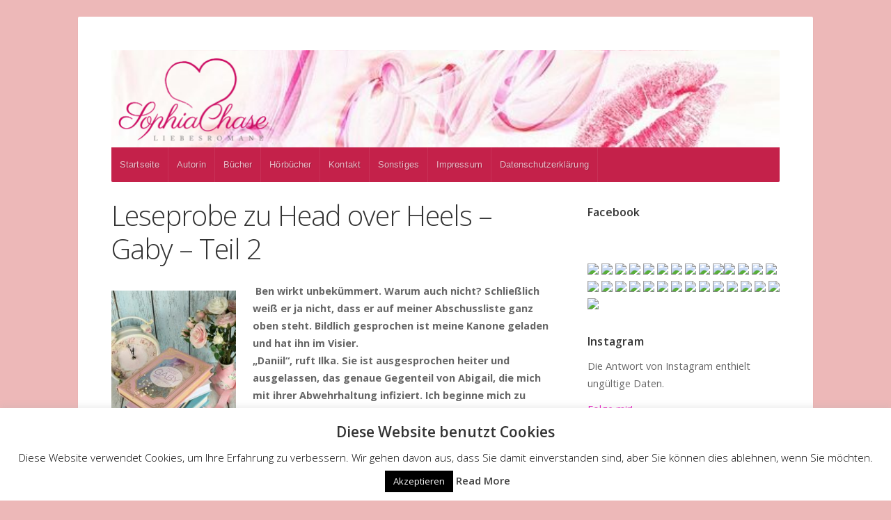

--- FILE ---
content_type: text/html; charset=UTF-8
request_url: http://www.sophiachase.de/leseprobe-zu-head-over-heels-gaby-teil-2/
body_size: 16281
content:
<!DOCTYPE html>

<!-- paulirish.com/2008/conditional-stylesheets-vs-css-hacks-answer-neither/ -->
<!--[if lt IE 7]> <html class="no-js ie6 oldie" lang="de"> <![endif]-->
<!--[if IE 7]>    <html class="no-js ie7 oldie" lang="de"> <![endif]-->
<!--[if IE 8]>    <html class="no-js ie8 oldie" lang="de"> <![endif]-->
<!-- Consider adding an manifest.appcache: h5bp.com/d/Offline -->
<!--[if gt IE 8]><!--> <html class="no-js" lang="de"> <!--<![endif]-->

<head>

	<meta charset="UTF-8">

	<meta name="viewport" content="width=device-width, initial-scale=1">

	<title>Leseprobe zu Head over Heels &#8211; Gaby &#8211; Teil 2 | Sophia Chase - Autorin</title>
	<link rel="Shortcut Icon" href="http://www.sophiachase.de/wordpress/wp-content/themes/organic-seed/images/favicon.ico" type="image/x-icon">

	<style type="text/css" media="screen">
	
	body {
		-webkit-background-size: cover;-moz-background-size: cover;-o-background-size: cover;background-size: cover;	}

	.container #navigation, .container .menu ul.sub-menu, .container .menu ul.children {
		background-color: #c4214a;	}

	.container a, .container a:link, .container a:visited, #wrap .widget ul.menu li a {
		color: #ea17c3;	}

	.container a:hover, .container a:focus, .container a:active,
	#wrap .widget ul.menu li a:hover, #wrap .widget ul.menu li ul.sub-menu li a:hover,
	#wrap .widget ul.menu .current_page_item a, #wrap .widget ul.menu .current-menu-item a {
		color: #c4385e;	}

	.container h1 a, .container h2 a, .container h3 a, .container h4 a, .container h5 a, .container h6 a,
	.container h1 a:link, .container h2 a:link, .container h3 a:link, .container h4 a:link, .container h5 a:link, .container h6 a:link,
	.container h1 a:visited, .container h2 a:visited, .container h3 a:visited, .container h4 a:visited, .container h5 a:visited, .container h6 a:visited {
		color: #dd3333;	}

	.container h1 a:hover, .container h2 a:hover, .container h3 a:hover, .container h4 a:hover, .container h5 a:hover, .container h6 a:hover,
	.container h1 a:focus, .container h2 a:focus, .container h3 a:focus, .container h4 a:focus, .container h5 a:focus, .container h6 a:focus,
	.container h1 a:active, .container h2 a:active, .container h3 a:active, .container h4 a:active, .container h5 a:active, .container h6 a:active,
	.slideshow .headline a:hover, .slideshow .headline a:focus, .slideshow .headline a:active {
		color: #c4385e;	}

	#submit:hover, #searchsubmit:hover, .reply a:hover, .gallery a:hover, a.button:hover, .more-link:hover,
	#comments #respond input#submit:hover, .container .gform_wrapper input.button:hover, .flex-direction-nav li a:hover {
		background-color: #c4385e !important;	}
</style>

	<link rel="profile" href="http://gmpg.org/xfn/11">
	<link rel="pingback" href="http://www.sophiachase.de/wordpress/xmlrpc.php">

	<title>Leseprobe zu Head over Heels &#8211; Gaby &#8211; Teil 2 &#8211; Sophia Chase &#8211; Autorin</title>
<meta name='robots' content='max-image-preview:large' />
<link rel='dns-prefetch' href='//www.sophiachase.de' />
<link rel='dns-prefetch' href='//fonts.googleapis.com' />
<link rel="alternate" type="application/rss+xml" title="Sophia Chase - Autorin &raquo; Feed" href="http://www.sophiachase.de/feed/" />
<script type="text/javascript">
window._wpemojiSettings = {"baseUrl":"https:\/\/s.w.org\/images\/core\/emoji\/14.0.0\/72x72\/","ext":".png","svgUrl":"https:\/\/s.w.org\/images\/core\/emoji\/14.0.0\/svg\/","svgExt":".svg","source":{"concatemoji":"http:\/\/www.sophiachase.de\/wordpress\/wp-includes\/js\/wp-emoji-release.min.js?ver=6.2.8"}};
/*! This file is auto-generated */
!function(e,a,t){var n,r,o,i=a.createElement("canvas"),p=i.getContext&&i.getContext("2d");function s(e,t){p.clearRect(0,0,i.width,i.height),p.fillText(e,0,0);e=i.toDataURL();return p.clearRect(0,0,i.width,i.height),p.fillText(t,0,0),e===i.toDataURL()}function c(e){var t=a.createElement("script");t.src=e,t.defer=t.type="text/javascript",a.getElementsByTagName("head")[0].appendChild(t)}for(o=Array("flag","emoji"),t.supports={everything:!0,everythingExceptFlag:!0},r=0;r<o.length;r++)t.supports[o[r]]=function(e){if(p&&p.fillText)switch(p.textBaseline="top",p.font="600 32px Arial",e){case"flag":return s("\ud83c\udff3\ufe0f\u200d\u26a7\ufe0f","\ud83c\udff3\ufe0f\u200b\u26a7\ufe0f")?!1:!s("\ud83c\uddfa\ud83c\uddf3","\ud83c\uddfa\u200b\ud83c\uddf3")&&!s("\ud83c\udff4\udb40\udc67\udb40\udc62\udb40\udc65\udb40\udc6e\udb40\udc67\udb40\udc7f","\ud83c\udff4\u200b\udb40\udc67\u200b\udb40\udc62\u200b\udb40\udc65\u200b\udb40\udc6e\u200b\udb40\udc67\u200b\udb40\udc7f");case"emoji":return!s("\ud83e\udef1\ud83c\udffb\u200d\ud83e\udef2\ud83c\udfff","\ud83e\udef1\ud83c\udffb\u200b\ud83e\udef2\ud83c\udfff")}return!1}(o[r]),t.supports.everything=t.supports.everything&&t.supports[o[r]],"flag"!==o[r]&&(t.supports.everythingExceptFlag=t.supports.everythingExceptFlag&&t.supports[o[r]]);t.supports.everythingExceptFlag=t.supports.everythingExceptFlag&&!t.supports.flag,t.DOMReady=!1,t.readyCallback=function(){t.DOMReady=!0},t.supports.everything||(n=function(){t.readyCallback()},a.addEventListener?(a.addEventListener("DOMContentLoaded",n,!1),e.addEventListener("load",n,!1)):(e.attachEvent("onload",n),a.attachEvent("onreadystatechange",function(){"complete"===a.readyState&&t.readyCallback()})),(e=t.source||{}).concatemoji?c(e.concatemoji):e.wpemoji&&e.twemoji&&(c(e.twemoji),c(e.wpemoji)))}(window,document,window._wpemojiSettings);
</script>
<style type="text/css">
img.wp-smiley,
img.emoji {
	display: inline !important;
	border: none !important;
	box-shadow: none !important;
	height: 1em !important;
	width: 1em !important;
	margin: 0 0.07em !important;
	vertical-align: -0.1em !important;
	background: none !important;
	padding: 0 !important;
}
</style>
	<link rel='stylesheet' id='sbi_styles-css' href='http://www.sophiachase.de/wordpress/wp-content/plugins/instagram-feed/css/sbi-styles.min.css?ver=6.8.0' type='text/css' media='all' />
<link rel='stylesheet' id='wp-block-library-css' href='http://www.sophiachase.de/wordpress/wp-includes/css/dist/block-library/style.min.css?ver=6.2.8' type='text/css' media='all' />
<link rel='stylesheet' id='xtfe-facebook-events-block-style2-css' href='http://www.sophiachase.de/wordpress/wp-content/plugins/xt-facebook-events/assets/css/grid_style2.css?ver=1.1.8' type='text/css' media='all' />
<link rel='stylesheet' id='classic-theme-styles-css' href='http://www.sophiachase.de/wordpress/wp-includes/css/classic-themes.min.css?ver=6.2.8' type='text/css' media='all' />
<style id='global-styles-inline-css' type='text/css'>
body{--wp--preset--color--black: #000000;--wp--preset--color--cyan-bluish-gray: #abb8c3;--wp--preset--color--white: #ffffff;--wp--preset--color--pale-pink: #f78da7;--wp--preset--color--vivid-red: #cf2e2e;--wp--preset--color--luminous-vivid-orange: #ff6900;--wp--preset--color--luminous-vivid-amber: #fcb900;--wp--preset--color--light-green-cyan: #7bdcb5;--wp--preset--color--vivid-green-cyan: #00d084;--wp--preset--color--pale-cyan-blue: #8ed1fc;--wp--preset--color--vivid-cyan-blue: #0693e3;--wp--preset--color--vivid-purple: #9b51e0;--wp--preset--gradient--vivid-cyan-blue-to-vivid-purple: linear-gradient(135deg,rgba(6,147,227,1) 0%,rgb(155,81,224) 100%);--wp--preset--gradient--light-green-cyan-to-vivid-green-cyan: linear-gradient(135deg,rgb(122,220,180) 0%,rgb(0,208,130) 100%);--wp--preset--gradient--luminous-vivid-amber-to-luminous-vivid-orange: linear-gradient(135deg,rgba(252,185,0,1) 0%,rgba(255,105,0,1) 100%);--wp--preset--gradient--luminous-vivid-orange-to-vivid-red: linear-gradient(135deg,rgba(255,105,0,1) 0%,rgb(207,46,46) 100%);--wp--preset--gradient--very-light-gray-to-cyan-bluish-gray: linear-gradient(135deg,rgb(238,238,238) 0%,rgb(169,184,195) 100%);--wp--preset--gradient--cool-to-warm-spectrum: linear-gradient(135deg,rgb(74,234,220) 0%,rgb(151,120,209) 20%,rgb(207,42,186) 40%,rgb(238,44,130) 60%,rgb(251,105,98) 80%,rgb(254,248,76) 100%);--wp--preset--gradient--blush-light-purple: linear-gradient(135deg,rgb(255,206,236) 0%,rgb(152,150,240) 100%);--wp--preset--gradient--blush-bordeaux: linear-gradient(135deg,rgb(254,205,165) 0%,rgb(254,45,45) 50%,rgb(107,0,62) 100%);--wp--preset--gradient--luminous-dusk: linear-gradient(135deg,rgb(255,203,112) 0%,rgb(199,81,192) 50%,rgb(65,88,208) 100%);--wp--preset--gradient--pale-ocean: linear-gradient(135deg,rgb(255,245,203) 0%,rgb(182,227,212) 50%,rgb(51,167,181) 100%);--wp--preset--gradient--electric-grass: linear-gradient(135deg,rgb(202,248,128) 0%,rgb(113,206,126) 100%);--wp--preset--gradient--midnight: linear-gradient(135deg,rgb(2,3,129) 0%,rgb(40,116,252) 100%);--wp--preset--duotone--dark-grayscale: url('#wp-duotone-dark-grayscale');--wp--preset--duotone--grayscale: url('#wp-duotone-grayscale');--wp--preset--duotone--purple-yellow: url('#wp-duotone-purple-yellow');--wp--preset--duotone--blue-red: url('#wp-duotone-blue-red');--wp--preset--duotone--midnight: url('#wp-duotone-midnight');--wp--preset--duotone--magenta-yellow: url('#wp-duotone-magenta-yellow');--wp--preset--duotone--purple-green: url('#wp-duotone-purple-green');--wp--preset--duotone--blue-orange: url('#wp-duotone-blue-orange');--wp--preset--font-size--small: 13px;--wp--preset--font-size--medium: 20px;--wp--preset--font-size--large: 36px;--wp--preset--font-size--x-large: 42px;--wp--preset--spacing--20: 0.44rem;--wp--preset--spacing--30: 0.67rem;--wp--preset--spacing--40: 1rem;--wp--preset--spacing--50: 1.5rem;--wp--preset--spacing--60: 2.25rem;--wp--preset--spacing--70: 3.38rem;--wp--preset--spacing--80: 5.06rem;--wp--preset--shadow--natural: 6px 6px 9px rgba(0, 0, 0, 0.2);--wp--preset--shadow--deep: 12px 12px 50px rgba(0, 0, 0, 0.4);--wp--preset--shadow--sharp: 6px 6px 0px rgba(0, 0, 0, 0.2);--wp--preset--shadow--outlined: 6px 6px 0px -3px rgba(255, 255, 255, 1), 6px 6px rgba(0, 0, 0, 1);--wp--preset--shadow--crisp: 6px 6px 0px rgba(0, 0, 0, 1);}:where(.is-layout-flex){gap: 0.5em;}body .is-layout-flow > .alignleft{float: left;margin-inline-start: 0;margin-inline-end: 2em;}body .is-layout-flow > .alignright{float: right;margin-inline-start: 2em;margin-inline-end: 0;}body .is-layout-flow > .aligncenter{margin-left: auto !important;margin-right: auto !important;}body .is-layout-constrained > .alignleft{float: left;margin-inline-start: 0;margin-inline-end: 2em;}body .is-layout-constrained > .alignright{float: right;margin-inline-start: 2em;margin-inline-end: 0;}body .is-layout-constrained > .aligncenter{margin-left: auto !important;margin-right: auto !important;}body .is-layout-constrained > :where(:not(.alignleft):not(.alignright):not(.alignfull)){max-width: var(--wp--style--global--content-size);margin-left: auto !important;margin-right: auto !important;}body .is-layout-constrained > .alignwide{max-width: var(--wp--style--global--wide-size);}body .is-layout-flex{display: flex;}body .is-layout-flex{flex-wrap: wrap;align-items: center;}body .is-layout-flex > *{margin: 0;}:where(.wp-block-columns.is-layout-flex){gap: 2em;}.has-black-color{color: var(--wp--preset--color--black) !important;}.has-cyan-bluish-gray-color{color: var(--wp--preset--color--cyan-bluish-gray) !important;}.has-white-color{color: var(--wp--preset--color--white) !important;}.has-pale-pink-color{color: var(--wp--preset--color--pale-pink) !important;}.has-vivid-red-color{color: var(--wp--preset--color--vivid-red) !important;}.has-luminous-vivid-orange-color{color: var(--wp--preset--color--luminous-vivid-orange) !important;}.has-luminous-vivid-amber-color{color: var(--wp--preset--color--luminous-vivid-amber) !important;}.has-light-green-cyan-color{color: var(--wp--preset--color--light-green-cyan) !important;}.has-vivid-green-cyan-color{color: var(--wp--preset--color--vivid-green-cyan) !important;}.has-pale-cyan-blue-color{color: var(--wp--preset--color--pale-cyan-blue) !important;}.has-vivid-cyan-blue-color{color: var(--wp--preset--color--vivid-cyan-blue) !important;}.has-vivid-purple-color{color: var(--wp--preset--color--vivid-purple) !important;}.has-black-background-color{background-color: var(--wp--preset--color--black) !important;}.has-cyan-bluish-gray-background-color{background-color: var(--wp--preset--color--cyan-bluish-gray) !important;}.has-white-background-color{background-color: var(--wp--preset--color--white) !important;}.has-pale-pink-background-color{background-color: var(--wp--preset--color--pale-pink) !important;}.has-vivid-red-background-color{background-color: var(--wp--preset--color--vivid-red) !important;}.has-luminous-vivid-orange-background-color{background-color: var(--wp--preset--color--luminous-vivid-orange) !important;}.has-luminous-vivid-amber-background-color{background-color: var(--wp--preset--color--luminous-vivid-amber) !important;}.has-light-green-cyan-background-color{background-color: var(--wp--preset--color--light-green-cyan) !important;}.has-vivid-green-cyan-background-color{background-color: var(--wp--preset--color--vivid-green-cyan) !important;}.has-pale-cyan-blue-background-color{background-color: var(--wp--preset--color--pale-cyan-blue) !important;}.has-vivid-cyan-blue-background-color{background-color: var(--wp--preset--color--vivid-cyan-blue) !important;}.has-vivid-purple-background-color{background-color: var(--wp--preset--color--vivid-purple) !important;}.has-black-border-color{border-color: var(--wp--preset--color--black) !important;}.has-cyan-bluish-gray-border-color{border-color: var(--wp--preset--color--cyan-bluish-gray) !important;}.has-white-border-color{border-color: var(--wp--preset--color--white) !important;}.has-pale-pink-border-color{border-color: var(--wp--preset--color--pale-pink) !important;}.has-vivid-red-border-color{border-color: var(--wp--preset--color--vivid-red) !important;}.has-luminous-vivid-orange-border-color{border-color: var(--wp--preset--color--luminous-vivid-orange) !important;}.has-luminous-vivid-amber-border-color{border-color: var(--wp--preset--color--luminous-vivid-amber) !important;}.has-light-green-cyan-border-color{border-color: var(--wp--preset--color--light-green-cyan) !important;}.has-vivid-green-cyan-border-color{border-color: var(--wp--preset--color--vivid-green-cyan) !important;}.has-pale-cyan-blue-border-color{border-color: var(--wp--preset--color--pale-cyan-blue) !important;}.has-vivid-cyan-blue-border-color{border-color: var(--wp--preset--color--vivid-cyan-blue) !important;}.has-vivid-purple-border-color{border-color: var(--wp--preset--color--vivid-purple) !important;}.has-vivid-cyan-blue-to-vivid-purple-gradient-background{background: var(--wp--preset--gradient--vivid-cyan-blue-to-vivid-purple) !important;}.has-light-green-cyan-to-vivid-green-cyan-gradient-background{background: var(--wp--preset--gradient--light-green-cyan-to-vivid-green-cyan) !important;}.has-luminous-vivid-amber-to-luminous-vivid-orange-gradient-background{background: var(--wp--preset--gradient--luminous-vivid-amber-to-luminous-vivid-orange) !important;}.has-luminous-vivid-orange-to-vivid-red-gradient-background{background: var(--wp--preset--gradient--luminous-vivid-orange-to-vivid-red) !important;}.has-very-light-gray-to-cyan-bluish-gray-gradient-background{background: var(--wp--preset--gradient--very-light-gray-to-cyan-bluish-gray) !important;}.has-cool-to-warm-spectrum-gradient-background{background: var(--wp--preset--gradient--cool-to-warm-spectrum) !important;}.has-blush-light-purple-gradient-background{background: var(--wp--preset--gradient--blush-light-purple) !important;}.has-blush-bordeaux-gradient-background{background: var(--wp--preset--gradient--blush-bordeaux) !important;}.has-luminous-dusk-gradient-background{background: var(--wp--preset--gradient--luminous-dusk) !important;}.has-pale-ocean-gradient-background{background: var(--wp--preset--gradient--pale-ocean) !important;}.has-electric-grass-gradient-background{background: var(--wp--preset--gradient--electric-grass) !important;}.has-midnight-gradient-background{background: var(--wp--preset--gradient--midnight) !important;}.has-small-font-size{font-size: var(--wp--preset--font-size--small) !important;}.has-medium-font-size{font-size: var(--wp--preset--font-size--medium) !important;}.has-large-font-size{font-size: var(--wp--preset--font-size--large) !important;}.has-x-large-font-size{font-size: var(--wp--preset--font-size--x-large) !important;}
.wp-block-navigation a:where(:not(.wp-element-button)){color: inherit;}
:where(.wp-block-columns.is-layout-flex){gap: 2em;}
.wp-block-pullquote{font-size: 1.5em;line-height: 1.6;}
</style>
<link rel='stylesheet' id='cookie-law-info-css' href='http://www.sophiachase.de/wordpress/wp-content/plugins/cookie-law-info/legacy/public/css/cookie-law-info-public.css?ver=3.3.9.1' type='text/css' media='all' />
<link rel='stylesheet' id='cookie-law-info-gdpr-css' href='http://www.sophiachase.de/wordpress/wp-content/plugins/cookie-law-info/legacy/public/css/cookie-law-info-gdpr.css?ver=3.3.9.1' type='text/css' media='all' />
<link rel='stylesheet' id='fb-widget-frontend-style-css' href='http://www.sophiachase.de/wordpress/wp-content/plugins/facebook-pagelike-widget/assets/css/style.css?ver=1.0.0' type='text/css' media='all' />
<link rel='stylesheet' id='organic-shortcodes-css' href='http://www.sophiachase.de/wordpress/wp-content/plugins/organic-shortcodes/css/organic-shortcodes.css?ver=1.0' type='text/css' media='all' />
<link rel='stylesheet' id='font-awesome-css' href='http://www.sophiachase.de/wordpress/wp-content/plugins/organic-shortcodes/css/font-awesome.css?ver=1.0' type='text/css' media='all' />
<link rel='stylesheet' id='xt-facebook-events-front-css' href='http://www.sophiachase.de/wordpress/wp-content/plugins/xt-facebook-events/assets/css/xt-facebook-events.css?ver=1.1.8' type='text/css' media='all' />
<link rel='stylesheet' id='xt-facebook-events-front-grid2-css' href='http://www.sophiachase.de/wordpress/wp-content/plugins/xt-facebook-events/assets/css/grid_style2.css?ver=1.1.8' type='text/css' media='all' />
<link rel='stylesheet' id='seed-style-css' href='http://www.sophiachase.de/wordpress/wp-content/themes/organic-seed/style.css?ver=6.2.8' type='text/css' media='all' />
<link rel='stylesheet' id='seed-style-mobile-css' href='http://www.sophiachase.de/wordpress/wp-content/themes/organic-seed/css/style-mobile.css?ver=1.0' type='text/css' media='all' />
<link rel='stylesheet' id='seed_open_sans-css' href='http://fonts.googleapis.com/css?family=Open+Sans%3A400%2C300%2C600%2C700%2C800%2C800italic%2C700italic%2C600italic%2C400italic%2C300italic&#038;ver=6.2.8' type='text/css' media='all' />
<link rel='stylesheet' id='seed_merriweather-css' href='http://fonts.googleapis.com/css?family=Merriweather%3A400%2C700%2C300%2C900&#038;ver=6.2.8' type='text/css' media='all' />
<link rel='stylesheet' id='__EPYT__style-css' href='http://www.sophiachase.de/wordpress/wp-content/plugins/youtube-embed-plus/styles/ytprefs.min.css?ver=14.2.4' type='text/css' media='all' />
<style id='__EPYT__style-inline-css' type='text/css'>

                .epyt-gallery-thumb {
                        width: 33.333%;
                }
                
</style>
<script type='text/javascript' src='http://www.sophiachase.de/wordpress/wp-includes/js/jquery/jquery.min.js?ver=3.6.4' id='jquery-core-js'></script>
<script type='text/javascript' src='http://www.sophiachase.de/wordpress/wp-includes/js/jquery/jquery-migrate.min.js?ver=3.4.0' id='jquery-migrate-js'></script>
<script type='text/javascript' id='cookie-law-info-js-extra'>
/* <![CDATA[ */
var Cli_Data = {"nn_cookie_ids":[],"cookielist":[],"non_necessary_cookies":[],"ccpaEnabled":"","ccpaRegionBased":"","ccpaBarEnabled":"","strictlyEnabled":["necessary","obligatoire"],"ccpaType":"gdpr","js_blocking":"","custom_integration":"","triggerDomRefresh":"","secure_cookies":""};
var cli_cookiebar_settings = {"animate_speed_hide":"500","animate_speed_show":"500","background":"#fff","border":"#444","border_on":"","button_1_button_colour":"#000","button_1_button_hover":"#000000","button_1_link_colour":"#fff","button_1_as_button":"1","button_1_new_win":"","button_2_button_colour":"#333","button_2_button_hover":"#292929","button_2_link_colour":"#444","button_2_as_button":"","button_2_hidebar":"","button_3_button_colour":"#000","button_3_button_hover":"#000000","button_3_link_colour":"#fff","button_3_as_button":"1","button_3_new_win":"","button_4_button_colour":"#000","button_4_button_hover":"#000000","button_4_link_colour":"#fff","button_4_as_button":"1","button_7_button_colour":"#61a229","button_7_button_hover":"#4e8221","button_7_link_colour":"#fff","button_7_as_button":"1","button_7_new_win":"","font_family":"inherit","header_fix":"","notify_animate_hide":"1","notify_animate_show":"","notify_div_id":"#cookie-law-info-bar","notify_position_horizontal":"right","notify_position_vertical":"bottom","scroll_close":"","scroll_close_reload":"","accept_close_reload":"","reject_close_reload":"","showagain_tab":"1","showagain_background":"#fff","showagain_border":"#000","showagain_div_id":"#cookie-law-info-again","showagain_x_position":"100px","text":"#000","show_once_yn":"","show_once":"10000","logging_on":"","as_popup":"","popup_overlay":"1","bar_heading_text":"Diese Website benutzt Cookies","cookie_bar_as":"banner","popup_showagain_position":"bottom-right","widget_position":"left"};
var log_object = {"ajax_url":"http:\/\/www.sophiachase.de\/wordpress\/wp-admin\/admin-ajax.php"};
/* ]]> */
</script>
<script type='text/javascript' src='http://www.sophiachase.de/wordpress/wp-content/plugins/cookie-law-info/legacy/public/js/cookie-law-info-public.js?ver=3.3.9.1' id='cookie-law-info-js'></script>
<script type='text/javascript' src='http://www.sophiachase.de/wordpress/wp-content/plugins/organic-shortcodes/js/jquery.modal.min.js?ver=20160918' id='organic-modal-js'></script>
<!--[if lt IE 9]>
<script type='text/javascript' src='http://www.sophiachase.de/wordpress/wp-content/themes/organic-seed/js/html5shiv.js?ver=6.2.8' id='seed-html5shiv-js'></script>
<![endif]-->
<script type='text/javascript' src='http://www.sophiachase.de/wordpress/wp-content/themes/organic-seed/js/hoverIntent.js?ver=20130729' id='seed-hover-js'></script>
<script type='text/javascript' src='http://www.sophiachase.de/wordpress/wp-content/themes/organic-seed/js/superfish.js?ver=20130729' id='seed-superfish-js'></script>
<script type='text/javascript' src='http://www.sophiachase.de/wordpress/wp-content/themes/organic-seed/js/jquery.fitvids.js?ver=20130729' id='seed-fitvids-js'></script>
<script type='text/javascript' src='http://www.sophiachase.de/wordpress/wp-content/themes/organic-seed/js/jquery.isotope.js?ver=20130729' id='seed-isotope-js'></script>
<script type='text/javascript' id='__ytprefs__-js-extra'>
/* <![CDATA[ */
var _EPYT_ = {"ajaxurl":"http:\/\/www.sophiachase.de\/wordpress\/wp-admin\/admin-ajax.php","security":"7bdbb7d2d8","gallery_scrolloffset":"20","eppathtoscripts":"http:\/\/www.sophiachase.de\/wordpress\/wp-content\/plugins\/youtube-embed-plus\/scripts\/","eppath":"http:\/\/www.sophiachase.de\/wordpress\/wp-content\/plugins\/youtube-embed-plus\/","epresponsiveselector":"[\"iframe.__youtube_prefs_widget__\"]","epdovol":"1","version":"14.2.4","evselector":"iframe.__youtube_prefs__[src], iframe[src*=\"youtube.com\/embed\/\"], iframe[src*=\"youtube-nocookie.com\/embed\/\"]","ajax_compat":"","maxres_facade":"eager","ytapi_load":"light","pause_others":"","stopMobileBuffer":"1","facade_mode":"","not_live_on_channel":""};
/* ]]> */
</script>
<script type='text/javascript' src='http://www.sophiachase.de/wordpress/wp-content/plugins/youtube-embed-plus/scripts/ytprefs.min.js?ver=14.2.4' id='__ytprefs__-js'></script>
<link rel="https://api.w.org/" href="http://www.sophiachase.de/wp-json/" /><link rel="alternate" type="application/json" href="http://www.sophiachase.de/wp-json/wp/v2/pages/1315" /><link rel="EditURI" type="application/rsd+xml" title="RSD" href="http://www.sophiachase.de/wordpress/xmlrpc.php?rsd" />
<link rel="wlwmanifest" type="application/wlwmanifest+xml" href="http://www.sophiachase.de/wordpress/wp-includes/wlwmanifest.xml" />
<meta name="generator" content="WordPress 6.2.8" />
<link rel="canonical" href="http://www.sophiachase.de/leseprobe-zu-head-over-heels-gaby-teil-2/" />
<link rel='shortlink' href='http://www.sophiachase.de/?p=1315' />
<link rel="alternate" type="application/json+oembed" href="http://www.sophiachase.de/wp-json/oembed/1.0/embed?url=http%3A%2F%2Fwww.sophiachase.de%2Fleseprobe-zu-head-over-heels-gaby-teil-2%2F" />
<link rel="alternate" type="text/xml+oembed" href="http://www.sophiachase.de/wp-json/oembed/1.0/embed?url=http%3A%2F%2Fwww.sophiachase.de%2Fleseprobe-zu-head-over-heels-gaby-teil-2%2F&#038;format=xml" />
<style type="text/css" id="custom-background-css">
body.custom-background { background-color: #edb8b8; }
</style>
	<link rel="icon" href="http://www.sophiachase.de/wordpress/wp-content/uploads/2019/01/cropped-KLEINER-32x32.jpg" sizes="32x32" />
<link rel="icon" href="http://www.sophiachase.de/wordpress/wp-content/uploads/2019/01/cropped-KLEINER-192x192.jpg" sizes="192x192" />
<link rel="apple-touch-icon" href="http://www.sophiachase.de/wordpress/wp-content/uploads/2019/01/cropped-KLEINER-180x180.jpg" />
<meta name="msapplication-TileImage" content="http://www.sophiachase.de/wordpress/wp-content/uploads/2019/01/cropped-KLEINER-270x270.jpg" />

</head>

<body class="page-template-default page page-id-1315 custom-background seed-singular seed-relative-text">

<!-- BEGIN #wrap -->
<div id="wrap">

	<!-- BEGIN .container -->
	<div class="container radius-full shadow">

		<!-- BEGIN #header -->
		<div id="header">

			<!-- BEGIN .row -->
			<div class="row" style="background-image: url(http://www.sophiachase.de/wordpress/wp-content/uploads/2017/03/cropped-1400556_s.jpg);">

				<!-- BEGIN .sixteen columns -->
				<div class="sixteen columns">

				
					
						<h4 id="logo" >
							<a href="http://www.sophiachase.de/">
								<img src="http://www.sophiachase.de/wordpress/wp-content/uploads/2016/10/cropped-cropped-logo_sc.png" alt="" />
								<span class="logo-text">Sophia Chase - Autorin</span>
							</a>
						</h4>

					
				
				<!-- END .sixteen columns -->
				</div>

			<!-- END .row -->
			</div>

			<!-- BEGIN .row -->
			<div class="row">

				<!-- BEGIN #navigation -->
				<nav id="navigation" class="navigation-main radius-bottom" role="navigation">

					<span class="menu-toggle"><i class="fa fa-bars"></i></span>

					<div class="menu-sophia-chase-container"><ul id="menu-sophia-chase" class="menu"><li id="menu-item-1771" class="menu-item menu-item-type-custom menu-item-object-custom menu-item-home menu-item-1771"><a href="http://www.sophiachase.de">Startseite</a></li>
<li id="menu-item-1773" class="menu-item menu-item-type-post_type menu-item-object-page menu-item-1773"><a href="http://www.sophiachase.de/autorin/">Autorin</a></li>
<li id="menu-item-1774" class="menu-item menu-item-type-post_type menu-item-object-page menu-item-1774"><a href="http://www.sophiachase.de/bucher/">Bücher</a></li>
<li id="menu-item-2024" class="menu-item menu-item-type-post_type menu-item-object-page menu-item-2024"><a href="http://www.sophiachase.de/hoerbuecher/">Hörbücher</a></li>
<li id="menu-item-1775" class="menu-item menu-item-type-post_type menu-item-object-page menu-item-1775"><a href="http://www.sophiachase.de/kontakt/">Kontakt</a></li>
<li id="menu-item-1776" class="menu-item menu-item-type-post_type menu-item-object-page menu-item-1776"><a href="http://www.sophiachase.de/sonstiges/">Sonstiges</a></li>
<li id="menu-item-1777" class="menu-item menu-item-type-post_type menu-item-object-page menu-item-1777"><a href="http://www.sophiachase.de/impressum/">Impressum</a></li>
<li id="menu-item-1782" class="menu-item menu-item-type-post_type menu-item-object-page menu-item-privacy-policy menu-item-1782"><a rel="privacy-policy" href="http://www.sophiachase.de/datenschutzerklaerung/">Datenschutzerklärung</a></li>
</ul></div>
				</nav><!-- END #navigation -->

			<!-- END .row -->
			</div>

		<!-- END #header -->
		</div>

<!-- BEGIN .post class -->
<div class="post-1315 page type-page status-publish hentry" id="page-1315">

		
	<!-- BEGIN .row -->
	<div class="row">
	
		<!-- BEGIN .content -->
		<div class="content">
		
				
			<!-- BEGIN .eleven columns -->
			<div class="eleven columns">
	
				<!-- BEGIN .postarea -->
				<div class="postarea">
				
					
<h1 class="headline">Leseprobe zu Head over Heels &#8211; Gaby &#8211; Teil 2</h1>

<p><strong> <img decoding="async" class="alignleft  wp-image-1316" src="http://www.sophiachase.de/wordpress/wp-content/uploads/2017/04/7c3b3fd7-0f0e-4ff3-a1ce-ce7849b67af2-224x300.jpg" alt="" width="179" height="240" srcset="http://www.sophiachase.de/wordpress/wp-content/uploads/2017/04/7c3b3fd7-0f0e-4ff3-a1ce-ce7849b67af2-224x300.jpg 224w, http://www.sophiachase.de/wordpress/wp-content/uploads/2017/04/7c3b3fd7-0f0e-4ff3-a1ce-ce7849b67af2-768x1030.jpg 768w, http://www.sophiachase.de/wordpress/wp-content/uploads/2017/04/7c3b3fd7-0f0e-4ff3-a1ce-ce7849b67af2-763x1024.jpg 763w, http://www.sophiachase.de/wordpress/wp-content/uploads/2017/04/7c3b3fd7-0f0e-4ff3-a1ce-ce7849b67af2.jpg 1357w" sizes="(max-width: 179px) 100vw, 179px" />Ben wirkt unbekümmert. Warum auch nicht? Schließlich weiß er ja nicht, dass er auf meiner Abschussliste ganz oben steht. Bildlich gesprochen ist meine Kanone geladen und hat ihn im Visier. </strong><br />
<strong>„Daniil“, ruft Ilka. Sie ist ausgesprochen heiter und ausgelassen, das genaue Gegenteil von Abigail, die mich mit ihrer Abwehrhaltung infiziert. Ich beginne mich zu verkrampfen, kralle die Finger um den Flaschenhals und stelle die Gläser fester als beabsichtigt auf den Tresen. „Heute ist ganz schön was los. Die Tänzerinnen sind übrigens der absolute Wahnsinn.“<img decoding="async" loading="lazy" class="wp-image-1317 alignright" src="http://www.sophiachase.de/wordpress/wp-content/uploads/2017/04/141892_s-300x180.jpg" alt="" width="237" height="142" srcset="http://www.sophiachase.de/wordpress/wp-content/uploads/2017/04/141892_s-300x180.jpg 300w, http://www.sophiachase.de/wordpress/wp-content/uploads/2017/04/141892_s.jpg 640w" sizes="(max-width: 237px) 100vw, 237px" /></strong><br />
<strong>Mit einem Lächeln auf den Lippen schenke ich uns ein: Wodka mit Eis und Red Bull. Eifrig verteile ich die Gläser, sogar Ben bekommt eines – wie großzügig ich doch sein kann! Abigail weicht meinem Blick aus und tut so, als würde ich nicht existieren. Mit derartigem Gegenwind bin ich noch nie konfrontiert gewesen. Standhaft entzieht sie sich dem Feind – und dieser Feind bin zweifellos ich. </strong><br />
<strong>Sie hasst mich, das lässt sie mich deutlich spüren. Ein Wunder, dass Ilka nichts von unserem Fight mitbekommt. Sie ist jedoch versessen darauf, mehr über das heutige Event zu erfahren.<img decoding="async" loading="lazy" class="wp-image-1319 alignleft" src="http://www.sophiachase.de/wordpress/wp-content/uploads/2017/04/701606_s-300x300.jpg" alt="" width="191" height="191" srcset="http://www.sophiachase.de/wordpress/wp-content/uploads/2017/04/701606_s-300x300.jpg 300w, http://www.sophiachase.de/wordpress/wp-content/uploads/2017/04/701606_s-150x150.jpg 150w, http://www.sophiachase.de/wordpress/wp-content/uploads/2017/04/701606_s.jpg 640w" sizes="(max-width: 191px) 100vw, 191px" /></strong><br />
<strong>„Ein wirklich cooler DJ. Ich habe ihn aber in London noch nie auflegen gesehen“, mischt sich Ben ein und bringt Abigail dazu, mir den Rücken zuzuwenden. </strong><br />
<strong>Es ist offensichtlich, wie peinlich ihr das Zusammentreffen zwischen Ben und mir ist. Immerhin liegt seine Hand noch immer auf ihrem Rücken, während ihre beiden Körper sich so nahe sind, dass sich ein galliger Geschmack in meinem Mund ausbreitet. Doch ich wäre nicht der perfekte Gastronom, könnte ich nicht an mich halten.</strong><br />
<strong>„Er stammt aus den USA, dort ist er bekannter als hier“, erkläre ich sachlich und lasse den lästigen Kerl nicht aus den Augen.<img decoding="async" loading="lazy" class="wp-image-1318 alignright" src="http://www.sophiachase.de/wordpress/wp-content/uploads/2017/04/218764_s-300x285.jpg" alt="" width="244" height="232" srcset="http://www.sophiachase.de/wordpress/wp-content/uploads/2017/04/218764_s-300x285.jpg 300w, http://www.sophiachase.de/wordpress/wp-content/uploads/2017/04/218764_s.jpg 640w" sizes="(max-width: 244px) 100vw, 244px" /></strong><br />
<strong>Ben gleicht einem Jungen. Er ist schmächtig, wenn auch sportlich, kann es aber dennoch nicht mit mir aufnehmen. Das Fruchtwasser klebt wohl noch in seinen Haaren.</strong><br />
<strong>„Toller Club und vielen Dank für die Getränke.“ Er deutet auf sein und Abigails Glas, in völliger Unkenntnis, dass sich die Schlinge damit enger um seinen dünnen Hals zieht. </strong><br />
<strong>Was bildet sich dieser Kerl bloß ein? Es kann wohl nicht sein, dass sie sich für Benny-Boy entschieden hat. Benny, den Schwächling, der diese Frau nie im Leben verdient. Und wenn doch? Sie wird schon noch draufkommen, was sie versäumt. Entweder habe ich geknurrt oder Abigail ist sich der gespannten Atmosphäre bewusst. Oder sie ist einfach genauso todesmutig wie ihr Begleiter, denn auf einmal beugt sie sich zu ihm hin, ergreift seine Hand und verschwindet mit ihm auf der Tanzfläche.</strong></p>
<p>&nbsp;<br />
#Leseprobe #headoverheels #Gaby #Teil2 #SophiaChase #Textschnipsel</p>
<p>&nbsp;</p>
<p><strong><em>erhältlich als eBook:</em></strong></p>
<p><a href="http://amzn.to/2eNJ0Zr">Amazon</a><br />
<a href="http://bit.ly/2fH5OMl">Weltbild.de</a><br />
<a href="http://bit.ly/2g5kDLE">Thalia.de</a><br />
<a href="http://apple.co/2fL3hQ9">iBookstore</a><br />
<a href="http://bit.ly/2ervLSP">Google Play Store</a><br />
<a href="http://bit.ly/2erznEt">bücher.de</a><br />
<a href="http://bit.ly/2f2Xe9o">kobo.com</a></p>
<p><em><strong>&amp; Taschenbuch</strong></em></p>
<p><a href="https://www.amazon.de/Head-over-Heels-Gaby-Band/dp/1495320081/ref=as_sl_pc_qf_sp_asin_til?tag=wwwsophiachas-21&amp;linkCode=w00&amp;linkId=&amp;creativeASIN=1495320081">Amazon</a></p>




<div class="clear"></div>

				
				<!-- END .postarea -->
				</div>
			
			<!-- END .eleven columns -->
			</div>
			
			<!-- BEGIN .five columns -->
			<div class="five columns">
			
				

	<div class="sidebar">
		<div id="custom_html-2" class="widget_text widget widget_custom_html"><h6>Facebook</h6><div class="textwidget custom-html-widget"><div class="fb-page" data-href="https://www.facebook.com/SophiaChaseAutorin/" data-tabs="timeline" data-small-header="false" data-adapt-container-width="true" data-hide-cover="false" data-show-facepile="true"><blockquote cite="https://www.facebook.com/SophiaChaseAutorin/" class="fb-xfbml-parse-ignore"><a href="https://www.facebook.com/SophiaChaseAutorin/">Sophia Chase - Autorin</a></blockquote></div><div id="fb-root"></div>
<script>(function(d, s, id) {
  var js, fjs = d.getElementsByTagName(s)[0];
  if (d.getElementById(id)) return;
  js = d.createElement(s); js.id = id;
  js.src = 'https://connect.facebook.net/de_DE/sdk.js#xfbml=1&version=v3.2';
  fjs.parentNode.insertBefore(js, fjs);
}(document, 'script', 'facebook-jssdk'));</script></div></div><div id="text-4" class="widget widget_text">			<div class="textwidget"><a target="_blank" href="https://www.amazon.de/gp/product/B09FM18CRJ/ref=as_li_tl?ie=UTF8&camp=1638&creative=6742&creativeASIN=B09FM18CRJ&linkCode=as2&tag=wwwsophiachas-21&linkId=6273c7d913e9e40a8fbfd16ba539b14c" rel="noopener"><img border="0" src="//ws-eu.amazon-adsystem.com/widgets/q?_encoding=UTF8&MarketPlace=DE&ASIN=B09FM18CRJ&ServiceVersion=20070822&ID=AsinImage&WS=1&Format=_SL110_&tag=wwwsophiachas-21" ></a>
<a target="_blank" href="https://www.amazon.de/gp/product/B08XS66JL8/ref=as_li_tl?ie=UTF8&camp=1638&creative=6742&creativeASIN=B08XS66JL8&linkCode=as2&tag=wwwsophiachas-21&linkId=a2ff911091fa86711a0f2b577dc82bd2" rel="noopener"><img border="0" src="//ws-eu.amazon-adsystem.com/widgets/q?_encoding=UTF8&MarketPlace=DE&ASIN=B08XS66JL8&ServiceVersion=20070822&ID=AsinImage&WS=1&Format=_SL110_&tag=wwwsophiachas-21" ></a>
<a target="_blank" href="https://www.amazon.de/gp/product/B08H1CTM9F/ref=as_li_tl?ie=UTF8&camp=1638&creative=6742&creativeASIN=B08H1CTM9F&linkCode=as2&tag=wwwsophiachas-21&linkId=ee4f79ead0fbf81b552d3b319e399be8" rel="noopener"><img border="0" src="//ws-eu.amazon-adsystem.com/widgets/q?_encoding=UTF8&MarketPlace=DE&ASIN=B08H1CTM9F&ServiceVersion=20070822&ID=AsinImage&WS=1&Format=_SL110_&tag=wwwsophiachas-21" ></a><img src="//ir-de.amazon-adsystem.com/e/ir?t=wwwsophiachas-21&l=am2&o=3&a=B08H1CTM9F" width="1" height="1" border="0" alt="" style="border:none !important; margin:0px !important;" />
<a target="_blank" href="https://www.amazon.de/gp/search/ref=as_li_qf_sp_sr_il?ie=UTF8&tag=wwwsophiachas-21&keywords=B085DC9TTW&index=aps&camp=1638&creative=6742&linkCode=ur2&linkId=8a9d6cee64cea2721f47c2aeb42e2852" rel="noopener"><img border="0" src="//ws-eu.amazon-adsystem.com/widgets/q?_encoding=UTF8&MarketPlace=DE&ASIN=B085DC9TTW&ServiceVersion=20070822&ID=AsinImage&WS=1&Format=_SL110_&tag=wwwsophiachas-21" ></a><img src="//ir-de.amazon-adsystem.com/e/ir?t=wwwsophiachas-21&l=ur2&o=3&camp=1638" width="1" height="1" border="0" alt="" style="border:none !important; margin:0px !important;" />
<a target="_blank" href="https://www.amazon.de/gp/offer-listing/B07ZP24WXJ/ref=as_li_tl?ie=UTF8&camp=1638&creative=6742&creativeASIN=B07ZP24WXJ&linkCode=am2&tag=wwwsophiachas-21&linkId=ba9ecfb213c2e580ff8cfce8fd47d544" rel="noopener"><img border="0" src="//ws-eu.amazon-adsystem.com/widgets/q?_encoding=UTF8&MarketPlace=DE&ASIN=B07ZP24WXJ&ServiceVersion=20070822&ID=AsinImage&WS=1&Format=_SL110_&tag=wwwsophiachas-21" ></a><img src="//ir-de.amazon-adsystem.com/e/ir?t=wwwsophiachas-21&l=am2&o=3&a=B07ZP24WXJ" width="1" height="1" border="0" alt="" style="border:none !important; margin:0px !important;" />
<a target="_blank" href="https://www.amazon.de/gp/offer-listing/B07WTQYCW7/ref=as_li_tl?ie=UTF8&camp=1638&creative=6742&creativeASIN=B07WTQYCW7&linkCode=am2&tag=wwwsophiachas-21&linkId=29c8efe166cd40c6a7b34089988f9851" rel="noopener"><img border="0" src="//ws-eu.amazon-adsystem.com/widgets/q?_encoding=UTF8&MarketPlace=DE&ASIN=B07WTQYCW7&ServiceVersion=20070822&ID=AsinImage&WS=1&Format=_SL110_&tag=wwwsophiachas-21" ></a><img src="//ir-de.amazon-adsystem.com/e/ir?t=wwwsophiachas-21&l=am2&o=3&a=B07WTQYCW7" width="1" height="1" border="0" alt="" style="border:none !important; margin:0px !important;" />
<a target="_blank" href="https://www.amazon.de/gp/product/B07Q4ZSRG6/ref=as_li_tl?ie=UTF8&camp=1638&creative=6742&creativeASIN=B07Q4ZSRG6&linkCode=as2&tag=wwwsophiachas-21&linkId=5e268bba4e947ffca91cbb916aa1fc4c" rel="noopener"><img border="0" src="//ws-eu.amazon-adsystem.com/widgets/q?_encoding=UTF8&MarketPlace=DE&ASIN=B07Q4ZSRG6&ServiceVersion=20070822&ID=AsinImage&WS=1&Format=_SL110_&tag=wwwsophiachas-21" ></a><img src="//ir-de.amazon-adsystem.com/e/ir?t=wwwsophiachas-21&l=am2&o=3&a=B07Q4ZSRG6" width="1" height="1" border="0" alt="" style="border:none !important; margin:0px !important;" />
<a target="_blank" href="https://www.amazon.de/gp/product/B07KYZFV68/ref=as_li_tl?ie=UTF8&camp=1638&creative=6742&creativeASIN=B07KYZFV68&linkCode=as2&tag=wwwsophiachas-21&linkId=4bb10987735d011528b2254d8ef5c6d7" rel="noopener"><img border="0" src="//ws-eu.amazon-adsystem.com/widgets/q?_encoding=UTF8&MarketPlace=DE&ASIN=B07KYZFV68&ServiceVersion=20070822&ID=AsinImage&WS=1&Format=_SL110_&tag=wwwsophiachas-21" ></a><img src="//ir-de.amazon-adsystem.com/e/ir?t=wwwsophiachas-21&l=am2&o=3&a=B07KYZFV68" width="1" height="1" border="0" alt="" style="border:none !important; margin:0px !important;" />
<a target="_blank" href="https://www.amazon.de/gp/search/ref=as_li_qf_sp_sr_il?ie=UTF8&tag=wwwsophiachas-21&keywords=B07F4DCKTL&index=aps&camp=1638&creative=6742&linkCode=ur2&linkId=91a6bdfd37cb357d1362e08673d8026b" rel="noopener"><img border="0" src="//ws-eu.amazon-adsystem.com/widgets/q?_encoding=UTF8&MarketPlace=DE&ASIN=B07F4DCKTL&ServiceVersion=20070822&ID=AsinImage&WS=1&Format=_SL110_&tag=wwwsophiachas-21" ></a><img src="//ir-de.amazon-adsystem.com/e/ir?t=wwwsophiachas-21&l=ur2&o=3&camp=1638" width="1" height="1" border="0" alt="" style="border:none !important; margin:0px !important;" />
<a target="_blank" href="https://www.amazon.de/gp/search/ref=as_li_qf_sp_sr_il?ie=UTF8&tag=wwwsophiachas-21&keywords=B07B43WQX6&index=aps&camp=1638&creative=6742&linkCode=ur2&linkId=f9d2da5fffdedbc9a4cd2fb0409e6532" rel="noopener"><img border="0" src="//ws-eu.amazon-adsystem.com/widgets/q?_encoding=UTF8&MarketPlace=DE&ASIN=B07B43WQX6&ServiceVersion=20070822&ID=AsinImage&WS=1&Format=_SL110_&tag=wwwsophiachas-21" ></a><img src="//ir-de.amazon-adsystem.com/e/ir?t=wwwsophiachas-21&l=ur2&o=3&camp=1638" width="1" height="1" border="0" alt="" style="border:none !important; margin:0px !important;" /><a target="_blank" href="https://www.amazon.de/gp/offer-listing/B0758SMDKC/ref=as_li_tl?ie=UTF8&camp=1638&creative=6742&creativeASIN=B0758SMDKC&linkCode=am2&tag=wwwsophiachas-21&linkId=9283303cf38a9d9ac5a8685a8ad8dcc7" rel="noopener"><img border="0" src="//ws-eu.amazon-adsystem.com/widgets/q?_encoding=UTF8&MarketPlace=DE&ASIN=B0758SMDKC&ServiceVersion=20070822&ID=AsinImage&WS=1&Format=_SL110_&tag=wwwsophiachas-21" ></a><img src="//ir-de.amazon-adsystem.com/e/ir?t=wwwsophiachas-21&l=am2&o=3&a=B0758SMDKC" width="1" height="1" border="0" alt="" style="border:none !important; margin:0px !important;" />
<a target="_blank" href="https://www.amazon.de/gp/product/B072BZCQ1H/ref=as_li_tl?ie=UTF8&camp=1638&creative=6742&creativeASIN=B072BZCQ1H&linkCode=as2&tag=wwwsophiachas-21&linkId=2939f4862960331077183d732958cdbc" rel="noopener"><img border="0" src="//ws-eu.amazon-adsystem.com/widgets/q?_encoding=UTF8&MarketPlace=DE&ASIN=B072BZCQ1H&ServiceVersion=20070822&ID=AsinImage&WS=1&Format=_SL110_&tag=wwwsophiachas-21" ></a><img src="//ir-de.amazon-adsystem.com/e/ir?t=wwwsophiachas-21&l=am2&o=3&a=B072BZCQ1H" width="1" height="1" border="0" alt="" style="border:none !important; margin:0px !important;" />
<a target="_blank" href="https://www.amazon.de/gp/product/B071Z8HJ84/ref=as_li_tl?ie=UTF8&camp=1638&creative=6742&creativeASIN=B071Z8HJ84&linkCode=as2&tag=wwwsophiachas-21&linkId=5ed7dcea69df71467eb9cb26ec174c4d" rel="noopener"><img border="0" src="//ws-eu.amazon-adsystem.com/widgets/q?_encoding=UTF8&MarketPlace=DE&ASIN=B071Z8HJ84&ServiceVersion=20070822&ID=AsinImage&WS=1&Format=_SL110_&tag=wwwsophiachas-21" ></a><img src="//ir-de.amazon-adsystem.com/e/ir?t=wwwsophiachas-21&l=am2&o=3&a=B071Z8HJ84" width="1" height="1" border="0" alt="" style="border:none !important; margin:0px !important;" />
<a rel="nofollow" href="https://www.amazon.de/gp/offer-listing/B06Y3JH75G/ref=as_li_tl?ie=UTF8&camp=1638&creative=6742&creativeASIN=B06Y3JH75G&linkCode=am2&tag=wwwsophiachas-21"><img border="0" src="http://ws-eu.amazon-adsystem.com/widgets/q?_encoding=UTF8&ASIN=B06Y3JH75G&Format=_SL110_&ID=AsinImage&MarketPlace=DE&ServiceVersion=20070822&WS=1&tag=wwwsophiachas-21" ></a><img src="http://ir-de.amazon-adsystem.com/e/ir?t=wwwsophiachas-21&l=as2&o=3&a=B06Y3JH75G" width="1" height="1" border="0" alt="" style="border:none !important; margin:0px !important;" />

<a rel="nofollow" href="https://www.amazon.de/gp/offer-listing/B06XSLY2D7/ref=as_li_tl?ie=UTF8&camp=1638&creative=6742&creativeASIN=B06XSLY2D7&linkCode=am2&tag=wwwsophiachas-21"><img border="0" src="http://ws-eu.amazon-adsystem.com/widgets/q?_encoding=UTF8&ASIN=B06XSLY2D7&Format=_SL110_&ID=AsinImage&MarketPlace=DE&ServiceVersion=20070822&WS=1&tag=wwwsophiachas-21" ></a><img src="http://ir-de.amazon-adsystem.com/e/ir?t=wwwsophiachas-21&l=as2&o=3&a=B06XSLY2D7" width="1" height="1" border="0" alt="" style="border:none !important; margin:0px !important;" />

<a rel="nofollow" href ='https://www.amazon.de/gp/search/ref=as_li_qf_sp_sr_il?

ie=UTF8&camp=1638&creative=6742&index=aps&keywords=B01LZWN3YC&linkCode=as2&tag=wwwsoph

iachas-21'><img src='http://ws-eu.amazon-adsystem.com/widgets/q?

_encoding=UTF8&ASIN=B01LZWN3YC&Format=_SL110_&ID=AsinImage&MarketPlace=DE&ServiceVersi

on=20070822&WS=1&tag=wwwsophiachas-21' border='0' /></a><img src="http://ir-

de.amazon-adsystem.com/e/ir?t=wwwsophiachas-21&l=as2&o=3" width="1" height="1" 

border="0" alt="" style="border:none !important; margin:0px !important;" />
<a rel="nofollow" href ='https://www.amazon.de/gp/search/ref=as_li_qf_sp_sr_il?

ie=UTF8&camp=1638&creative=6742&index=aps&keywords=B01LZC51FI&linkCode=as2&tag=wwwsoph

iachas-21'><img src='http://ws-eu.amazon-adsystem.com/widgets/q?

_encoding=UTF8&ASIN=B01LZC51FI&Format=_SL110_&ID=AsinImage&MarketPlace=DE&ServiceVersi

on=20070822&WS=1&tag=wwwsophiachas-21' border='0' /></a><img src="http://ir-

de.amazon-adsystem.com/e/ir?t=wwwsophiachas-21&l=as2&o=3" width="1" height="1" 

border="0" alt="" style="border:none !important; margin:0px !important;" />
<a rel="nofollow" href ='https://www.amazon.de/gp/search/ref=as_li_qf_sp_sr_il?

ie=UTF8&camp=1638&creative=6742&index=aps&keywords=B01MA53K9Q&linkCode=as2&tag=wwwsoph

iachas-21'><img src='http://ws-eu.amazon-adsystem.com/widgets/q?

_encoding=UTF8&ASIN=B01MA53K9Q&Format=_SL110_&ID=AsinImage&MarketPlace=DE&ServiceVersi

on=20070822&WS=1&tag=wwwsophiachas-21' border='0' /></a><img src="http://ir-

de.amazon-adsystem.com/e/ir?t=wwwsophiachas-21&l=as2&o=3" width="1" height="1" 

border="0" alt="" style="border:none !important; margin:0px !important;" />
<a rel="nofollow" href ='https://www.amazon.de/gp/search/ref=as_li_qf_sp_sr_il?

ie=UTF8&camp=1638&creative=6742&index=aps&keywords=B01MSUMZ0M&linkCode=as2&tag=wwwsoph

iachas-21'><img src='http://ws-eu.amazon-adsystem.com/widgets/q?

_encoding=UTF8&ASIN=B01MSUMZ0M&Format=_SL110_&ID=AsinImage&MarketPlace=DE&ServiceVersi

on=20070822&WS=1&tag=wwwsophiachas-21' border='0' /></a><img src="http://ir-

de.amazon-adsystem.com/e/ir?t=wwwsophiachas-21&l=as2&o=3" width="1" height="1" 

border="0" alt="" style="border:none !important; margin:0px !important;" />
<a rel="nofollow" href ='https://www.amazon.de/gp/search/ref=as_li_qf_sp_sr_il?

ie=UTF8&camp=1638&creative=6742&index=aps&keywords=B01LXV2QXA&linkCode=as2&tag=wwwsoph

iachas-21'><img src='http://ws-eu.amazon-adsystem.com/widgets/q?

_encoding=UTF8&ASIN=B01LXV2QXA&Format=_SL110_&ID=AsinImage&MarketPlace=DE&ServiceVersi

on=20070822&WS=1&tag=wwwsophiachas-21' border='0' /></a><img src="http://ir-

de.amazon-adsystem.com/e/ir?t=wwwsophiachas-21&l=as2&o=3" width="1" height="1" 

border="0" alt="" style="border:none !important; margin:0px !important;" />
<a rel="nofollow" href ='https://www.amazon.de/gp/search/ref=as_li_qf_sp_sr_il?

ie=UTF8&camp=1638&creative=6742&index=aps&keywords=B01LW836QJ&linkCode=as2&tag=wwwsoph

iachas-21'><img src='http://ws-eu.amazon-adsystem.com/widgets/q?

_encoding=UTF8&ASIN=B01LW836QJ&Format=_SL110_&ID=AsinImage&MarketPlace=DE&ServiceVersi

on=20070822&WS=1&tag=wwwsophiachas-21' border='0' /></a><img src="http://ir-

de.amazon-adsystem.com/e/ir?t=wwwsophiachas-21&l=as2&o=3" width="1" height="1" 

border="0" alt="" style="border:none !important; margin:0px !important;" />
<a rel="nofollow" href ='https://www.amazon.de/gp/search/ref=as_li_qf_sp_sr_il?

ie=UTF8&camp=1638&creative=6742&index=aps&keywords=B01JRXI156&linkCode=as2&tag=wwwsoph

iachas-21'><img src='http://ws-eu.amazon-adsystem.com/widgets/q?

_encoding=UTF8&ASIN=B01JRXI156&Format=_SL110_&ID=AsinImage&MarketPlace=DE&ServiceVersi

on=20070822&WS=1&tag=wwwsophiachas-21' border='0' /></a><img src="http://ir-

de.amazon-adsystem.com/e/ir?t=wwwsophiachas-21&l=as2&o=3" width="1" height="1" 

border="0" alt="" style="border:none !important; margin:0px !important;" />
<a rel="nofollow" href ='https://www.amazon.de/gp/search/ref=as_li_qf_sp_sr_il?

ie=UTF8&camp=1638&creative=6742&index=aps&keywords=B00WH9MTO2&linkCode=as2&tag=wwwsoph

iachas-21'><img src='http://ws-eu.amazon-adsystem.com/widgets/q?

_encoding=UTF8&ASIN=B00WH9MTO2&Format=_SL110_&ID=AsinImage&MarketPlace=DE&ServiceVersi

on=20070822&WS=1&tag=wwwsophiachas-21' border='0' /></a><img src="http://ir-

de.amazon-adsystem.com/e/ir?t=wwwsophiachas-21&l=as2&o=3" width="1" height="1" 

border="0" alt="" style="border:none !important; margin:0px !important;" />
<a rel="nofollow" href ='https://www.amazon.de/gp/search/ref=as_li_qf_sp_sr_il?

ie=UTF8&camp=1638&creative=6742&index=aps&keywords=B01EXMILVU&linkCode=as2&tag=wwwsoph

iachas-21'><img src='http://ws-eu.amazon-adsystem.com/widgets/q?

_encoding=UTF8&ASIN=B01EXMILVU&Format=_SL110_&ID=AsinImage&MarketPlace=DE&ServiceVersi

on=20070822&WS=1&tag=wwwsophiachas-21' border='0' /></a><img src="http://ir-

de.amazon-adsystem.com/e/ir?t=wwwsophiachas-21&l=as2&o=3" width="1" height="1" 

border="0" alt="" style="border:none !important; margin:0px !important;" />
<a rel="nofollow" href ='https://www.amazon.de/gp/search/ref=as_li_qf_sp_sr_il?

ie=UTF8&camp=1638&creative=6742&index=aps&keywords=B00GCA8HKC&linkCode=as2&tag=wwwsoph

iachas-21'><img src='http://ws-eu.amazon-adsystem.com/widgets/q?

_encoding=UTF8&ASIN=B00GCA8HKC&Format=_SL110_&ID=AsinImage&MarketPlace=DE&ServiceVersi

on=20070822&WS=1&tag=wwwsophiachas-21' border='0' /></a><img src="http://ir-

de.amazon-adsystem.com/e/ir?t=wwwsophiachas-21&l=as2&o=3" width="1" height="1" 

border="0" alt="" style="border:none !important; margin:0px !important;" />
<a rel="nofollow" href ='https://www.amazon.de/gp/search/ref=as_li_qf_sp_sr_il?

ie=UTF8&camp=1638&creative=6742&index=aps&keywords=B00I10U4N4&linkCode=as2&tag=wwwsoph

iachas-21'><img src='http://ws-eu.amazon-adsystem.com/widgets/q?

_encoding=UTF8&ASIN=B00I10U4N4&Format=_SL110_&ID=AsinImage&MarketPlace=DE&ServiceVersi

on=20070822&WS=1&tag=wwwsophiachas-21' border='0' /></a><img src="http://ir-

de.amazon-adsystem.com/e/ir?t=wwwsophiachas-21&l=as2&o=3" width="1" height="1" 

border="0" alt="" style="border:none !important; margin:0px !important;" />
<a rel="nofollow" href ='https://www.amazon.de/gp/search/ref=as_li_qf_sp_sr_il?

ie=UTF8&camp=1638&creative=6742&index=aps&keywords=B00K9TEPYY&linkCode=as2&tag=wwwsoph

iachas-21'><img src='http://ws-eu.amazon-adsystem.com/widgets/q?

_encoding=UTF8&ASIN=B00K9TEPYY&Format=_SL110_&ID=AsinImage&MarketPlace=DE&ServiceVersi

on=20070822&WS=1&tag=wwwsophiachas-21' border='0' /></a><img src="http://ir-

de.amazon-adsystem.com/e/ir?t=wwwsophiachas-21&l=as2&o=3" width="1" height="1" 

border="0" alt="" style="border:none !important; margin:0px !important;" />
<a rel="nofollow" href ='https://www.amazon.de/gp/search/ref=as_li_qf_sp_sr_il?

ie=UTF8&camp=1638&creative=6742&index=aps&keywords=B00P2HEH3W&linkCode=as2&tag=wwwsoph

iachas-21'><img src='http://ws-eu.amazon-adsystem.com/widgets/q?

_encoding=UTF8&ASIN=B00P2HEH3W&Format=_SL110_&ID=AsinImage&MarketPlace=DE&ServiceVersi

on=20070822&WS=1&tag=wwwsophiachas-21' border='0' /></a><img src="http://ir-

de.amazon-adsystem.com/e/ir?t=wwwsophiachas-21&l=as2&o=3" width="1" height="1" 

border="0" alt="" style="border:none !important; margin:0px !important;" />
<a rel="nofollow" href ='https://www.amazon.de/gp/search/ref=as_li_qf_sp_sr_il?

ie=UTF8&camp=1638&creative=6742&index=aps&keywords=B00EX6G3YE&linkCode=as2&tag=wwwsoph

iachas-21'><img src='http://ws-eu.amazon-adsystem.com/widgets/q?

_encoding=UTF8&ASIN=B00EX6G3YE&Format=_SL110_&ID=AsinImage&MarketPlace=DE&ServiceVersi

on=20070822&WS=1&tag=wwwsophiachas-21' border='0' /></a><img src="http://ir-

de.amazon-adsystem.com/e/ir?t=wwwsophiachas-21&l=as2&o=3" width="1" height="1" 

border="0" alt="" style="border:none !important; margin:0px !important;" /></div>
		</div><div id="null-instagram-feed-2" class="widget null-instagram-feed"><h6>Instagram</h6>Die Antwort von Instagram enthielt ungültige Daten.<p class="clear"><a href="//instagram.com/sophiachase.autorin/" rel="me" target="_self" class="">Folge mir!</a></p></div>	</div>

				
			<!-- END .five columns -->
			</div>
	
				
		<!-- END .content -->
		</div>
	
	<!-- END .row -->
	</div>
	
<!-- END .post class -->
</div>


<div class="clear"></div>

<!-- END .container -->
</div>

<!-- BEGIN .footer -->
<div class="footer">

	
	<!-- BEGIN .row -->
	<div class="row">

		<!-- BEGIN .content -->
		<div class="content">

			<!-- BEGIN .footer-widgets -->
			<div class="footer-widgets">

				<div id="mc4wp_form_widget-2" class="widget widget_mc4wp_form_widget"><div class="footer-widget"><h6>Newsletter</h6><script>(function() {
	window.mc4wp = window.mc4wp || {
		listeners: [],
		forms: {
			on: function(evt, cb) {
				window.mc4wp.listeners.push(
					{
						event   : evt,
						callback: cb
					}
				);
			}
		}
	}
})();
</script><!-- Mailchimp for WordPress v4.9.21 - https://wordpress.org/plugins/mailchimp-for-wp/ --><form id="mc4wp-form-1" class="mc4wp-form mc4wp-form-683" method="post" data-id="683" data-name="Formular" ><div class="mc4wp-form-fields"><p>
    <label>E-Mail Adresse</label>
    <input type="email" name="EMAIL" required>
</p>
<p>
    <label>Name</label>
    <input type="text" name="FNAME">
</p>

<p>
    <input type="submit" value="Abonnieren">
</p>
</div><label style="display: none !important;">Wenn du ein Mensch bist, lasse das Feld leer: <input type="text" name="_mc4wp_honeypot" value="" tabindex="-1" autocomplete="off" /></label><input type="hidden" name="_mc4wp_timestamp" value="1769215515" /><input type="hidden" name="_mc4wp_form_id" value="683" /><input type="hidden" name="_mc4wp_form_element_id" value="mc4wp-form-1" /><div class="mc4wp-response"></div></form><!-- / Mailchimp for WordPress Plugin --></div></div><div id="search-2" class="widget widget_search"><div class="footer-widget">
<form method="get" id="searchform" action="http://www.sophiachase.de/" role="search">
	<label for="s" class="assistive-text">Search</label>
	<input type="text" class="field" name="s" value="" id="s" placeholder="Search &hellip;" />
	<input type="submit" class="submit" name="submit" id="searchsubmit" value="Go" />
</form>
</div></div><div id="custom_html-3" class="widget_text widget widget_custom_html"><div class="widget_text footer-widget"><h6>Sophia Chase &#8211; Autorin Facebook Seite</h6><div class="textwidget custom-html-widget"><div id="fb-root"></div>
<script>(function(d, s, id) {
  var js, fjs = d.getElementsByTagName(s)[0];
  if (d.getElementById(id)) return;
  js = d.createElement(s); js.id = id;
  js.src = 'https://connect.facebook.net/de_DE/sdk.js#xfbml=1&version=v3.2';
  fjs.parentNode.insertBefore(js, fjs);
}(document, 'script', 'facebook-jssdk'));</script>
<div class="fb-like" data-href="https://www.facebook.com/SophiaChaseAutorin/" data-layout="standard" data-action="like" data-size="large" data-show-faces="true" data-share="true"></div></div></div></div>
			<!-- END .footer-widgets -->
			</div>

		<!-- END .content -->
		</div>

	<!-- END .row -->
	</div>

	
	<!-- BEGIN .row -->
	<div class="row">

		<!-- BEGIN .footer-information -->
		<div class="footer-information">

			<!-- BEGIN .content -->
			<div class="content">

				<div class="align-left">

					<p>Copyright &copy; 2026 &middot; All Rights Reserved &middot; Sophia Chase &#8211; Autorin</p>
					<p><a href="http://www.organicthemes.com/themes/" target="_blank">Seed Theme v2</a> by <a href="http://www.organicthemes.com" target="_blank">Organic Themes</a> &middot; <a href="http://kahunahost.com" target="_blank" title="WordPress Hosting">WordPress Hosting</a> &middot; <a href="http://www.sophiachase.de/feed/">RSS Feed</a> &middot; <a href="http://www.sophiachase.de/wordpress/wp-login.php">Anmelden</a></p>

				</div>

				<div class="align-right">

					
						<div class="social-menu"><ul id="menu-sophia-chase-1" class="social-icons"><li class="menu-item menu-item-type-custom menu-item-object-custom menu-item-home menu-item-1771"><a href="http://www.sophiachase.de"><span>Startseite</span></a></li>
<li class="menu-item menu-item-type-post_type menu-item-object-page menu-item-1773"><a href="http://www.sophiachase.de/autorin/"><span>Autorin</span></a></li>
<li class="menu-item menu-item-type-post_type menu-item-object-page menu-item-1774"><a href="http://www.sophiachase.de/bucher/"><span>Bücher</span></a></li>
<li class="menu-item menu-item-type-post_type menu-item-object-page menu-item-2024"><a href="http://www.sophiachase.de/hoerbuecher/"><span>Hörbücher</span></a></li>
<li class="menu-item menu-item-type-post_type menu-item-object-page menu-item-1775"><a href="http://www.sophiachase.de/kontakt/"><span>Kontakt</span></a></li>
<li class="menu-item menu-item-type-post_type menu-item-object-page menu-item-1776"><a href="http://www.sophiachase.de/sonstiges/"><span>Sonstiges</span></a></li>
<li class="menu-item menu-item-type-post_type menu-item-object-page menu-item-1777"><a href="http://www.sophiachase.de/impressum/"><span>Impressum</span></a></li>
<li class="menu-item menu-item-type-post_type menu-item-object-page menu-item-privacy-policy menu-item-1782"><a rel="privacy-policy" href="http://www.sophiachase.de/datenschutzerklaerung/"><span>Datenschutzerklärung</span></a></li>
</ul></div>
					
				</div>

			<!-- END .content -->
			</div>

		<!-- END .footer-information -->
		</div>

	<!-- END .row -->
	</div>

<!-- END .footer -->
</div>

<!-- END #wrap -->
</div>

<!--googleoff: all--><div id="cookie-law-info-bar" data-nosnippet="true"><h5 class="cli_messagebar_head">Diese Website benutzt Cookies</h5><span>Diese Website verwendet Cookies, um Ihre Erfahrung zu verbessern. Wir gehen davon aus, dass Sie damit einverstanden sind, aber Sie können dies ablehnen, wenn Sie möchten.<a role='button' data-cli_action="accept" id="cookie_action_close_header" class="medium cli-plugin-button cli-plugin-main-button cookie_action_close_header cli_action_button wt-cli-accept-btn" style="display:inline-block">Akzeptieren</a> <a href="http://www.sophiachase.de/wordpress" id="CONSTANT_OPEN_URL" target="_blank" class="cli-plugin-main-link" style="display:inline-block">Read More</a></span></div><div id="cookie-law-info-again" style="display:none" data-nosnippet="true"><span id="cookie_hdr_showagain">Privacy &amp; Cookies Policy</span></div><div class="cli-modal" data-nosnippet="true" id="cliSettingsPopup" tabindex="-1" role="dialog" aria-labelledby="cliSettingsPopup" aria-hidden="true">
  <div class="cli-modal-dialog" role="document">
	<div class="cli-modal-content cli-bar-popup">
		  <button type="button" class="cli-modal-close" id="cliModalClose">
			<svg class="" viewBox="0 0 24 24"><path d="M19 6.41l-1.41-1.41-5.59 5.59-5.59-5.59-1.41 1.41 5.59 5.59-5.59 5.59 1.41 1.41 5.59-5.59 5.59 5.59 1.41-1.41-5.59-5.59z"></path><path d="M0 0h24v24h-24z" fill="none"></path></svg>
			<span class="wt-cli-sr-only">Schließen</span>
		  </button>
		  <div class="cli-modal-body">
			<div class="cli-container-fluid cli-tab-container">
	<div class="cli-row">
		<div class="cli-col-12 cli-align-items-stretch cli-px-0">
			<div class="cli-privacy-overview">
				<h4>Privacy Overview</h4>				<div class="cli-privacy-content">
					<div class="cli-privacy-content-text">This website uses cookies to improve your experience while you navigate through the website. Out of these, the cookies that are categorized as necessary are stored on your browser as they are essential for the working of basic functionalities of the website. We also use third-party cookies that help us analyze and understand how you use this website. These cookies will be stored in your browser only with your consent. You also have the option to opt-out of these cookies. But opting out of some of these cookies may affect your browsing experience.</div>
				</div>
				<a class="cli-privacy-readmore" aria-label="Mehr anzeigen" role="button" data-readmore-text="Mehr anzeigen" data-readless-text="Weniger anzeigen"></a>			</div>
		</div>
		<div class="cli-col-12 cli-align-items-stretch cli-px-0 cli-tab-section-container">
												<div class="cli-tab-section">
						<div class="cli-tab-header">
							<a role="button" tabindex="0" class="cli-nav-link cli-settings-mobile" data-target="necessary" data-toggle="cli-toggle-tab">
								Necessary							</a>
															<div class="wt-cli-necessary-checkbox">
									<input type="checkbox" class="cli-user-preference-checkbox"  id="wt-cli-checkbox-necessary" data-id="checkbox-necessary" checked="checked"  />
									<label class="form-check-label" for="wt-cli-checkbox-necessary">Necessary</label>
								</div>
								<span class="cli-necessary-caption">immer aktiv</span>
													</div>
						<div class="cli-tab-content">
							<div class="cli-tab-pane cli-fade" data-id="necessary">
								<div class="wt-cli-cookie-description">
									Necessary cookies are absolutely essential for the website to function properly. This category only includes cookies that ensures basic functionalities and security features of the website. These cookies do not store any personal information.								</div>
							</div>
						</div>
					</div>
																	<div class="cli-tab-section">
						<div class="cli-tab-header">
							<a role="button" tabindex="0" class="cli-nav-link cli-settings-mobile" data-target="non-necessary" data-toggle="cli-toggle-tab">
								Non-necessary							</a>
															<div class="cli-switch">
									<input type="checkbox" id="wt-cli-checkbox-non-necessary" class="cli-user-preference-checkbox"  data-id="checkbox-non-necessary" checked='checked' />
									<label for="wt-cli-checkbox-non-necessary" class="cli-slider" data-cli-enable="Aktiviert" data-cli-disable="Deaktiviert"><span class="wt-cli-sr-only">Non-necessary</span></label>
								</div>
													</div>
						<div class="cli-tab-content">
							<div class="cli-tab-pane cli-fade" data-id="non-necessary">
								<div class="wt-cli-cookie-description">
									Any cookies that may not be particularly necessary for the website to function and is used specifically to collect user personal data via analytics, ads, other embedded contents are termed as non-necessary cookies. It is mandatory to procure user consent prior to running these cookies on your website.								</div>
							</div>
						</div>
					</div>
										</div>
	</div>
</div>
		  </div>
		  <div class="cli-modal-footer">
			<div class="wt-cli-element cli-container-fluid cli-tab-container">
				<div class="cli-row">
					<div class="cli-col-12 cli-align-items-stretch cli-px-0">
						<div class="cli-tab-footer wt-cli-privacy-overview-actions">
						
															<a id="wt-cli-privacy-save-btn" role="button" tabindex="0" data-cli-action="accept" class="wt-cli-privacy-btn cli_setting_save_button wt-cli-privacy-accept-btn cli-btn">SPEICHERN &amp; AKZEPTIEREN</a>
													</div>
						
					</div>
				</div>
			</div>
		</div>
	</div>
  </div>
</div>
<div class="cli-modal-backdrop cli-fade cli-settings-overlay"></div>
<div class="cli-modal-backdrop cli-fade cli-popupbar-overlay"></div>
<!--googleon: all--><script>(function() {function maybePrefixUrlField () {
  const value = this.value.trim()
  if (value !== '' && value.indexOf('http') !== 0) {
    this.value = 'http://' + value
  }
}

const urlFields = document.querySelectorAll('.mc4wp-form input[type="url"]')
for (let j = 0; j < urlFields.length; j++) {
  urlFields[j].addEventListener('blur', maybePrefixUrlField)
}
})();</script><!-- Instagram Feed JS -->
<script type="text/javascript">
var sbiajaxurl = "http://www.sophiachase.de/wordpress/wp-admin/admin-ajax.php";
</script>
<script type='text/javascript' src='http://www.sophiachase.de/wordpress/wp-includes/js/jquery/ui/core.min.js?ver=1.13.2' id='jquery-ui-core-js'></script>
<script type='text/javascript' src='http://www.sophiachase.de/wordpress/wp-includes/js/jquery/ui/accordion.min.js?ver=1.13.2' id='jquery-ui-accordion-js'></script>
<script type='text/javascript' src='http://www.sophiachase.de/wordpress/wp-includes/js/jquery/ui/mouse.min.js?ver=1.13.2' id='jquery-ui-mouse-js'></script>
<script type='text/javascript' src='http://www.sophiachase.de/wordpress/wp-includes/js/jquery/ui/resizable.min.js?ver=1.13.2' id='jquery-ui-resizable-js'></script>
<script type='text/javascript' src='http://www.sophiachase.de/wordpress/wp-includes/js/jquery/ui/draggable.min.js?ver=1.13.2' id='jquery-ui-draggable-js'></script>
<script type='text/javascript' src='http://www.sophiachase.de/wordpress/wp-includes/js/jquery/ui/controlgroup.min.js?ver=1.13.2' id='jquery-ui-controlgroup-js'></script>
<script type='text/javascript' src='http://www.sophiachase.de/wordpress/wp-includes/js/jquery/ui/checkboxradio.min.js?ver=1.13.2' id='jquery-ui-checkboxradio-js'></script>
<script type='text/javascript' src='http://www.sophiachase.de/wordpress/wp-includes/js/jquery/ui/button.min.js?ver=1.13.2' id='jquery-ui-button-js'></script>
<script type='text/javascript' src='http://www.sophiachase.de/wordpress/wp-includes/js/jquery/ui/dialog.min.js?ver=1.13.2' id='jquery-ui-dialog-js'></script>
<script type='text/javascript' src='http://www.sophiachase.de/wordpress/wp-content/plugins/organic-shortcodes/js/jquery.shortcodes.js?ver=20130729' id='organic-shortcodes-script-js'></script>
<script type='text/javascript' src='http://www.sophiachase.de/wordpress/wp-includes/js/jquery/ui/tabs.min.js?ver=1.13.2' id='jquery-ui-tabs-js'></script>
<script type='text/javascript' src='http://www.sophiachase.de/wordpress/wp-content/plugins/organic-shortcodes/js/tabs.js?ver=20130609' id='organic-tabs-js'></script>
<script type='text/javascript' src='http://www.sophiachase.de/wordpress/wp-includes/js/imagesloaded.min.js?ver=4.1.4' id='imagesloaded-js'></script>
<script type='text/javascript' src='http://www.sophiachase.de/wordpress/wp-includes/js/masonry.min.js?ver=4.2.2' id='masonry-js'></script>
<script type='text/javascript' src='http://www.sophiachase.de/wordpress/wp-includes/js/jquery/jquery.masonry.min.js?ver=3.1.2b' id='jquery-masonry-js'></script>
<script type='text/javascript' src='http://www.sophiachase.de/wordpress/wp-content/themes/organic-seed/js/jquery.custom.js?ver=20130729' id='seed-custom-js'></script>
<script type='text/javascript' src='http://www.sophiachase.de/wordpress/wp-content/themes/organic-seed/js/navigation.js?ver=20130729' id='seed-navigation-js'></script>
<script type='text/javascript' src='http://www.sophiachase.de/wordpress/wp-content/plugins/youtube-embed-plus/scripts/fitvids.min.js?ver=14.2.4' id='__ytprefsfitvids__-js'></script>
<script type='text/javascript' defer src='http://www.sophiachase.de/wordpress/wp-content/plugins/mailchimp-for-wp/assets/js/forms.js?ver=4.9.21' id='mc4wp-forms-api-js'></script>

</body>
</html>
